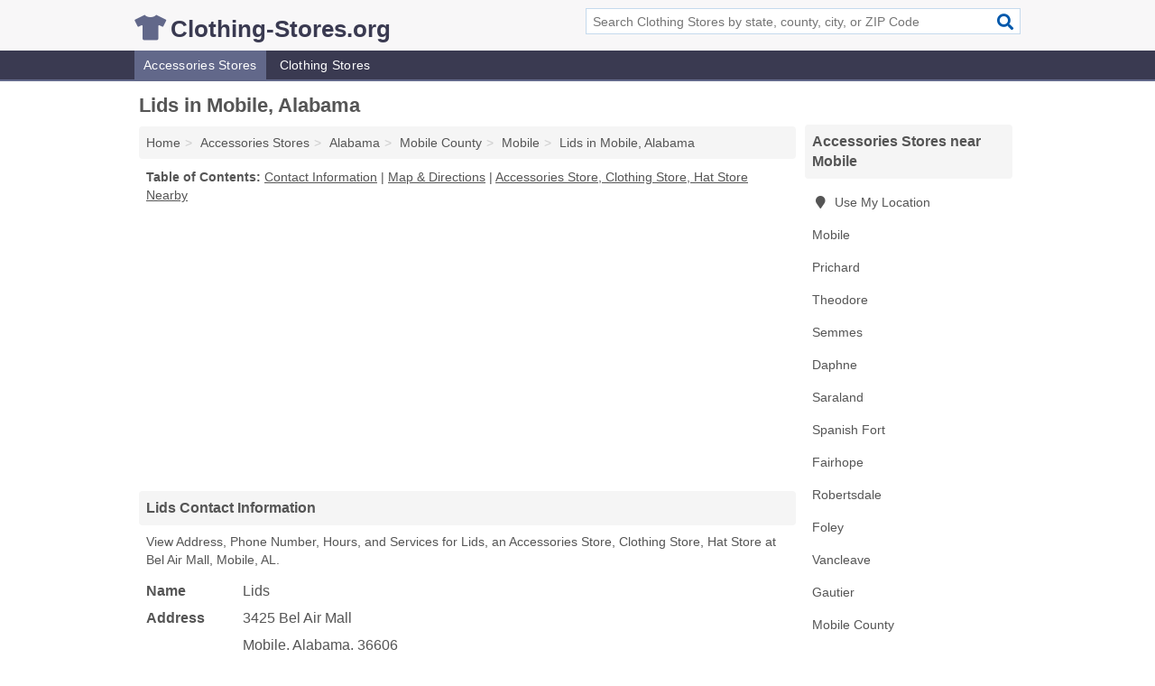

--- FILE ---
content_type: text/html; charset=utf-8
request_url: https://www.clothing-stores.org/lids-in-mobile-al-36606-19d/
body_size: 4766
content:
<!DOCTYPE html>
<html lang="en">
  <head>
    <meta charset="utf-8">
    <meta http-equiv="Content-Type" content="text/html; charset=UTF-8">
    <meta name="viewport" content="width=device-width, initial-scale=1">
    <title>Lids (Accessories Store, Clothing Store, Hat Store in Mobile, AL Address, Phone, Hours, and Services)</title>
    <link rel="canonical" href="https://www.clothing-stores.org/lids-in-mobile-al-36606-19d/">
    <meta property="og:type" content="website">
    <meta property="og:title" content="Lids (Accessories Store, Clothing Store, Hat Store in Mobile, AL Address, Phone, Hours, and Services)">
    <meta name="description" content="Looking for Lids in Mobile, Alabama? Find Address, Phone Number, Hours, and Services for the Mobile, AL Accessories Store, Clothing Store, Hat Store.">
    <meta property="og:description" content="Looking for Lids in Mobile, Alabama? Find Address, Phone Number, Hours, and Services for the Mobile, AL Accessories Store, Clothing Store, Hat Store.">
    <meta property="og:url" content="https://www.clothing-stores.org/lids-in-mobile-al-36606-19d/">
    <link rel="preconnect" href="//pagead2.googlesyndication.com" crossorigin>
    <link rel="preconnect" href="//www.google-analytics.com" crossorigin>
    <link rel="preconnect" href="https://googleads.g.doubleclick.net" crossorigin>
    <meta name="robots" content="index,follow">
    <meta name="msvalidate.01" content="B56B00EF5C90137DC430BCD46060CC08">
    <link rel="stylesheet" href="/template/style.min.css?463676e33ca22c7bc880fe2549d7a5b7fea79a39">
<style>.fa-logo:before { content: "\f553"}</style>
    <script src="/template/ui.min?bc9dd65bfcc597ede4ef52a8d1a4807b08859dcd" defer></script>
    <!-- HTML5 shim and Respond.js for IE8 support of HTML5 elements and media queries -->
    <!--[if lt IE 9]>
      <script src="https://oss.maxcdn.com/html5shiv/3.7.3/html5shiv.min.js"></script>
      <script src="https://oss.maxcdn.com/respond/1.4.2/respond.min.js"></script>
    <![endif]-->
  </head>
  <body data-spy="scroll" data-target="#nav-scrollspy" data-offset="0" style="position:relative;" class="pt-listing">
<nav class="navbar navbar-fixed-top hide-on-scroll">
  <div class="container columns-2 sections-9">
    <div class="row">
      <div class="n-toggle collapsed weescreen" data-toggle="collapse" data-target="#navbar, #navbar-search" aria-expanded="false" aria-controls="navbar">
        <i class="fa fa-bars fa-2x"></i>
      </div>
            <div class="navbar-logo logo-text">
        <a href="/" title="Clothing-Stores.org"><i class="fa fa-logo fa-2x"></i><span>Clothing-Stores.org</span></a>
              <br class="sr-only">
      </div>
      <div class="col-sm-6 collapse n-search" id="navbar-search">
       <form action="/search/" method="get">
        <div class="input-container">
         <input name="q" placeholder="Search Clothing Stores by state, county, city, or ZIP Code" type="text">
         <button type="submit" class="fa fa-search"></button>
        </div>
       </form>
      </div>
    </div>
  </div>
  <div class="navbar-menu collapse navbar-collapse" id="navbar">
    <div class="container columns-2 sections-9">
      <div class="row">
               <ul class="nav navbar-nav">
          <li class="active"><a class="" href="/accessories-stores/" title="Accessories Stores Near Me">Accessories Stores</a></li>
<li class=""><a class="" href="/clothing-stores/" title="Clothing Stores Near Me">Clothing Stores</a></li>
        </ul>
             </div>
    </div>
  </div>
</nav>
<div class="container columns columns-2 sections-9">
  <div class="row">
    <div class="col-md-7">
      <h1>Lids in Mobile, Alabama</h1>
<ol class="box-breadcrumbs breadcrumb" itemscope itemtype="https://schema.org/BreadcrumbList">
<li><a href="/" title="Clothing-Stores.org">Home</a></li><li itemprop="itemListElement" itemscope itemtype="https://schema.org/ListItem"><a href="/accessories-stores/" itemprop="item" title="Accessories Stores Near Me"><span itemprop="name">Accessories Stores</span></a><meta itemprop="position" content="1"/></li><li itemprop="itemListElement" itemscope itemtype="https://schema.org/ListItem"><a href="/accessories-stores-in-alabama/" itemprop="item" title="Accessories Stores in Alabama"><span itemprop="name">Alabama</span></a><meta itemprop="position" content="2"/></li><li itemprop="itemListElement" itemscope itemtype="https://schema.org/ListItem"><a href="/accessories-stores-in-mobile-county-al/" itemprop="item" title="Accessories Stores in Mobile County, AL"><span itemprop="name">Mobile County</span></a><meta itemprop="position" content="3"/></li><li itemprop="itemListElement" itemscope itemtype="https://schema.org/ListItem"><a href="/accessories-stores-in-mobile-al/" itemprop="item" title="Accessories Stores in Mobile, AL"><span itemprop="name">Mobile</span></a><meta itemprop="position" content="4"/></li><li itemprop="itemListElement" itemscope itemtype="https://schema.org/ListItem"><a href="/lids-in-mobile-al-36606-19d/" itemprop="item" title="Lids in Mobile, Alabama"><span itemprop="name">Lids in Mobile, Alabama</span></a><meta itemprop="position" content="5"/></li>
</ol>              <p class="pad" id="toc">
    <strong class="title nobreaker">
      Table of Contents:
    </strong>
  <a href="#details" class="toc-item">Contact Information</a>
|  <a href="#geography" class="toc-item">Map & Directions</a>
|  <a href="#nearby" class="toc-item">Accessories Store, Clothing Store, Hat Store Nearby</a>
  </p>
      <div class="advert advert-display xs s m">
        <ins class="adsbygoogle" data-ad-client="ca-pub-4723837653436501" data-ad-slot="4654369961" data-ad-format="auto" data-full-width-responsive="true"></ins>
      </div>
      <h2 class="h2 list-group-heading">Lids Contact Information</h2>
<p class="pad">View Address, Phone Number, Hours, and Services for Lids, an Accessories Store, Clothing Store, Hat Store at Bel Air Mall, Mobile, AL.</p>
      <script type="application/ld+json" id="listing">
{
  "@context": "https://schema.org",
  "@type": "LocalBusiness",
  "name": "Lids",
  "description": "Lids is an Accessories Store at 3425 Bel Air Mall in Mobile, Alabama.",
  "image": "https://www.clothing-stores.org/template/i/logo",
  "address": {
    "@type": "PostalAddress",
    "streetAddress": "3425 Bel Air Mall",
    "addressLocality": "Mobile",
    "addressRegion": "AL",
    "postalCode": "36606",
    "addressCountry": "US"
  },
  "geo": {
    "@type": "GeoCoordinates",
    "latitude": 30.66843,
    "longitude": -88.10023  },
  "telephone": "+12514764505"
}
</script>

      
<dl class="dl-horizontal LocalBusiness"  data-type="Accessories Store" data-id="5e863a555b47586c3ebc819d" data-lat="30.668426" data-lng="-88.1002261" data-address-place-id="internal" data-geomode="address" id="details">
  <dt>Name</dt>
  <dd class="name">Lids</dd>
  <dt>Address</dt>
  <dd class="address">
    <span class="streetAddress">3425 Bel Air Mall</span><br>
    <span class="addressLocality">Mobile</span>,
    <span class="addressRegion">Alabama</span>,
    <span class="postalCode">36606</span>
  </dd>
      <dt>Phone</dt>
    <dd class="telephone"><a href="tel:+1-251-476-4505">251-476-4505</a></dd>
          <dt>Hours</dt>
    <dd class="hours"><span>Mon - Sat 10:00 am - 9:00 pm,</span> <span>Sun 12:00 pm - 5:30 pm</span></dd>
          <dt>Services</dt>
<dd><a href="/hat-stores-in-mobile-al/" title="Hat Stores in Mobile, AL">Hats</a>, <a href="/sportswear-stores-in-mobile-al/" title="Sportswear Stores in Mobile, AL">Sportswear</a></dd>

    </dl>

<p><a href="#toc">&#8648; Table of Contents</a></p>                  
      <div class="advert advert-display xs s m">
        <ins class="adsbygoogle" data-ad-client="ca-pub-4723837653436501" data-ad-slot="4654369961" data-ad-format="auto" data-full-width-responsive="true"></ins>
      </div>
      
                   <h2 class="h2 list-group-heading" id="geography">Map of Lids in Mobile, Alabama</h2>
<p class="pad">
  View map of Lids, and  <a class="nlc" href="https://www.google.com/maps/dir/?api=1&destination=3425+Bel+Air+Mall%2C+Mobile%2C+Alabama%2C+36606" rel="noopener" target="_blank">get driving directions from your location</a>
  .</p>
<iframe id="map" class="single" data-src="https://www.google.com/maps/embed/v1/place?key=AIzaSyD-nDulb3AINicXq9Pv_vB936D5cVSfKFk&q=3425+Bel+Air+Mall%2C+Mobile%2C+Alabama%2C+36606&zoom=16" frameborder="0" allowfullscreen></iframe>
<br class="sr-only">
<p><a href="#toc">&#8648; Table of Contents</a></p>            
            
      <div class="listings" id="nearby">
<h2 class="h2 list-group-heading">Accessories Store, Clothing Store, Hat Store Nearby</h2>

<p class="condensed-listing">
 <span class="title">
   <a href="/american-eagle-outfitters-in-mobile-al-36606-21f/" title="American Eagle Outfitters in Mobile, Alabama" class="name">American Eagle Outfitters</a>
  </span>
 <span class="subsidiary">
  <span class="city-state">
   3465 Bel Air Mall  </span>
  <span class="zipcode">
    <span>Mobile</span>, 
    <span>AL</span>
  </span>
 </span>
 <span class="subsidiary servicelist">Mens Clothing, Sportswear, Womens Accessories, Womens Clothing</span>
</p>

<p class="condensed-listing">
 <span class="title">
   <a href="/bcbgmaxazria-at-dillards-in-mobile-al-36606-790/" title="BCBGMAXAZRIA At Dillard's in Mobile, Alabama" class="name">BCBGMAXAZRIA At Dillard's</a>
  </span>
 <span class="subsidiary">
  <span class="city-state">
   3300 Airport Boulevard  </span>
  <span class="zipcode">
    <span>Mobile</span>, 
    <span>AL</span>
  </span>
 </span>
 <span class="subsidiary servicelist">Accessories, Boys Clothing, Girls Clothing, Mens Clothing, Shoes, Sportswear</span>
</p>

<p class="condensed-listing">
 <span class="title">
   <a href="/blessed-child-in-mobile-al-36695-4fb/" title="Blessed Child in Mobile, Alabama" class="name">Blessed Child</a>
  </span>
 <span class="subsidiary">
  <span class="city-state">
   3144 Wellborne Drive West  </span>
  <span class="zipcode">
    <span>Mobile</span>, 
    <span>AL</span>
  </span>
 </span>
 <span class="subsidiary servicelist">Mens Clothing</span>
</p>

<p class="condensed-listing">
 <span class="title">
   <a href="/citi-trends-in-mobile-al-36605-e82/" title="Citi Trends in Mobile, Alabama" class="name">Citi Trends</a>
  </span>
 <span class="subsidiary">
  <span class="city-state">
   2655 Dauphin Island Parkways  </span>
  <span class="zipcode">
    <span>Mobile</span>, 
    <span>AL</span>
  </span>
 </span>
 <span class="subsidiary servicelist">Boys Clothing, Girls Clothing, Mens Clothing, Womens Accessories, Womens Clothing</span>
</p>

<p class="condensed-listing">
 <span class="title">
   <a href="/forever-21-in-mobile-al-36606-692/" title="Forever 21 in Mobile, Alabama" class="name">Forever 21</a>
  </span>
 <span class="subsidiary">
  <span class="city-state">
   3201 Airport Boulevard  </span>
  <span class="zipcode">
    <span>Mobile</span>, 
    <span>AL</span>
  </span>
 </span>
 <span class="subsidiary servicelist">Shoes, Womens Accessories, Womens Clothing</span>
</p>

<p class="condensed-listing">
 <span class="title">
   <a href="/j-rich-custom-in-mobile-al-36606-066/" title="J Rich Custom in Mobile, Alabama" class="name">J Rich Custom</a>
  </span>
 <span class="subsidiary">
  <span class="city-state">
   2100 Government Street  </span>
  <span class="zipcode">
    <span>Mobile</span>, 
    <span>AL</span>
  </span>
 </span>
 <span class="subsidiary servicelist">Consignments</span>
</p>

<p class="condensed-listing">
 <span class="title">
   <a href="/old-navy-in-mobile-al-36606-9f6/" title="Old Navy in Mobile, Alabama" class="name">Old Navy</a>
  </span>
 <span class="subsidiary">
  <span class="city-state">
   1310 Tingle Circle East  </span>
  <span class="zipcode">
    <span>Mobile</span>, 
    <span>AL</span>
  </span>
 </span>
 <span class="subsidiary servicelist">Accessories, Childrens Clothing, Maternity Products</span>
</p>

<p class="condensed-listing">
 <span class="title">
   <a href="/white-house-black-market-in-mobile-al-36608-4fb/" title="White House Black Market in Mobile, Alabama" class="name">White House Black Market</a>
  </span>
 <span class="subsidiary">
  <span class="city-state">
   9 Du Rhu Drive Suite 358  </span>
  <span class="zipcode">
    <span>Mobile</span>, 
    <span>AL</span>
  </span>
 </span>
 <span class="subsidiary servicelist">Womens Clothing</span>
</p>

<p class="condensed-listing">
 <span class="title">
   <a href="/zoghbys-uniforms-in-mobile-al-36608-092/" title="Zoghby's Uniforms in Mobile, Alabama" class="name">Zoghby's Uniforms</a>
  </span>
 <span class="subsidiary">
  <span class="city-state">
   4851 Old Shell Road  </span>
  <span class="zipcode">
    <span>Mobile</span>, 
    <span>AL</span>
  </span>
 </span>
 <span class="subsidiary servicelist">Uniform Rentals, Uniforms</span>
</p>

<p class="condensed-listing">
 <span class="title">
   <a href="/zoghbys-uniforms-in-mobile-al-36619-fe2/" title="Zoghby's Uniforms in Mobile, Alabama" class="name">Zoghby's Uniforms</a>
  </span>
 <span class="subsidiary">
  <span class="city-state">
   5441 Highway 90 West  </span>
  <span class="zipcode">
    <span>Mobile</span>, 
    <span>AL</span>
  </span>
 </span>
 <span class="subsidiary servicelist">Uniform Rentals, Uniforms</span>
</p>

<p class="condensed-listing">
 <span class="title">
   <a href="/zumiez-in-mobile-al-36606-8c4/" title="Zumiez in Mobile, Alabama" class="name">Zumiez</a>
  </span>
 <span class="subsidiary">
  <span class="city-state">
   3201 Airport Boulevard  </span>
  <span class="zipcode">
    <span>Mobile</span>, 
    <span>AL</span>
  </span>
 </span>
 <span class="subsidiary servicelist">Boys Clothing, Mens Clothing, Shoes, Sportswear, Womens Clothing</span>
</p>

<p class="condensed-listing">
 <span class="title">
   <a href="/zumiez-in-mobile-al-36606-333/" title="Zumiez in Mobile, Alabama" class="name">Zumiez</a>
  </span>
 <span class="subsidiary">
  <span class="city-state">
   3299 Bel Air Mall Suite G12  </span>
  <span class="zipcode">
    <span>Mobile</span>, 
    <span>AL</span>
  </span>
 </span>
 <span class="subsidiary servicelist">Boys Clothing, Mens Clothing, Shoes, Sportswear, Womens Clothing</span>
</p>

</div>
      
            
            
            <div class="advert advert-display s m">
        <ins class="adsbygoogle" data-ad-client="ca-pub-4723837653436501" data-ad-slot="4654369961" data-ad-format="auto" data-full-width-responsive="true"></ins>
      </div>
            
            
            
    </div>
    <div class="col-md-2">
            <div class="list-group geo-major temp-geo-condensed">
  <h2 class="h3 list-group-heading">
  Accessories Stores near Mobile  </h2>
  <ul class="list-group-items">
  
      <li><a href="#" title="Accessories Stores Near Me" class="list-group-item geo-local">
    <span class="fa fa-visible fa-map-marker"></span>
    Use My Location
    </a></li>
    
    <li><a href="/accessories-stores-in-mobile-al/" title="Accessories Stores in Mobile, AL" class="list-group-item ">
     Mobile    </a></li>
    <li><a href="/labyzon-specialty-fashions-in-prichard-al-36610-b52/" title="Labyzon Specialty Fashions in Prichard, Alabama" class="list-group-item ">
     Prichard    </a></li>
    <li><a href="/accessories-stores-in-theodore-al/" title="Accessories Stores in Theodore, AL" class="list-group-item ">
     Theodore    </a></li>
    <li><a href="/ruby-blue-in-semmes-al-36575-5a2/" title="Ruby Blue in Semmes, Alabama" class="list-group-item ">
     Semmes    </a></li>
    <li><a href="/accessories-stores-in-daphne-al/" title="Accessories Stores in Daphne, AL" class="list-group-item ">
     Daphne    </a></li>
    <li><a href="/payless-shoesource-in-saraland-al-36571-2dd/" title="Payless ShoeSource in Saraland, Alabama" class="list-group-item ">
     Saraland    </a></li>
    <li><a href="/accessories-stores-in-spanish-fort-al/" title="Accessories Stores in Spanish Fort, AL" class="list-group-item ">
     Spanish Fort    </a></li>
    <li><a href="/accessories-stores-in-fairhope-al/" title="Accessories Stores in Fairhope, AL" class="list-group-item ">
     Fairhope    </a></li>
    <li><a href="/purdy-thangz-boutique-in-robertsdale-al-36567-70b/" title="Purdy Thangz Boutique in Robertsdale, Alabama" class="list-group-item ">
     Robertsdale    </a></li>
    <li><a href="/accessories-stores-in-foley-al/" title="Accessories Stores in Foley, AL" class="list-group-item ">
     Foley    </a></li>
    <li><a href="/big-dog-leather-in-vancleave-ms-39565-3b1/" title="Big Dog Leather in Vancleave, Mississippi" class="list-group-item ">
     Vancleave    </a></li>
    <li><a href="/divine-style-in-gautier-ms-39553-b55/" title="Divine Style in Gautier, Mississippi" class="list-group-item ">
     Gautier    </a></li>
   <li><a href="/accessories-stores-in-mobile-county-al/" title="Accessories Stores in Mobile County, AL" class="list-group-item ">
    Mobile County   </a></li>
   <li><a href="/accessories-stores-in-baldwin-county-al/" title="Accessories Stores in Baldwin County, AL" class="list-group-item ">
    Baldwin County   </a></li>
   <li><a href="/accessories-stores-in-jackson-county-ms/" title="Accessories Stores in Jackson County, MS" class="list-group-item ">
    Jackson County   </a></li>
   <li><a href="/accessories-stores-in-escambia-county-fl/" title="Accessories Stores in Escambia County, FL" class="list-group-item ">
    Escambia County   </a></li>
   <li><a href="/2-sisters-of-alabama-in-chatom-al-36518-e1c/" title="2 Sisters Of Alabama in Chatom, Alabama" class="list-group-item ">
    Washington County   </a></li>
  
  </ul>
</div>
            <div class="advert advert-display xs s">
        <ins class="adsbygoogle" data-ad-client="ca-pub-4723837653436501" data-ad-slot="4654369961" data-ad-format="auto" data-full-width-responsive="true"></ins>
      </div>
      
    </div>
  </div>
</div>
<footer class="footer">
 <div class="container columns-2 sections-9">
  <div class="row">
   <div class="col-sm-8 copyright">
    <p>
          <a href="/about-us/">About Us</a><br class="sr-only">     <a href="/contact-us/">Contact Us</a><br class="sr-only">
          <a href="/privacy-policy/">Privacy Policy</a><br class="sr-only">
     <a href="/terms-and-conditions/">Terms and Conditions</a><br class="sr-only">
    </p>
    <p>
     Third party advertisements support hosting, listing verification, updates, and site maintenance. Information found on Clothing-Stores.org is strictly for informational purposes and does not construe advice or recommendation.     <br>&copy;&nbsp;2026 Clothing-Stores.org. All Rights Reserved.
    </p>
   </div>
   <div class="col-sm-4 logo">
          <a href="/" title="Clothing-Stores.org"><i class="fa fa-logo fa-2x"></i><span>Clothing-Stores.org</span></a>
       </div>
  </div>
 </div>
</footer>

<script>
if(ads = document.getElementsByClassName('adsbygoogle').length) {
  adsbygoogle = window.adsbygoogle || [];
  for(var i=0; i<ads; i++) adsbygoogle.push({});
}
</script>
<script data-ad-client="ca-pub-4723837653436501" async src="https://pagead2.googlesyndication.com/pagead/js/adsbygoogle.js"></script>
<script async src="https://www.googletagmanager.com/gtag/js?id=G-PJZ3XCBB03"></script>
<script>
  window.dataLayer = window.dataLayer || [];
  function gtag(){dataLayer.push(arguments);}
  gtag('js', new Date());
  gtag('config', 'UA-180329679-10', {"dimension1":"listing","dimension2":"Listings","dimension3":"Accessories Store"});
  gtag('config', 'G-PJZ3XCBB03', {"dimension1":"listing","dimension2":"Listings","dimension3":"Accessories Store"});
</script>

</body>
</html>

--- FILE ---
content_type: text/html; charset=utf-8
request_url: https://www.google.com/recaptcha/api2/aframe
body_size: 267
content:
<!DOCTYPE HTML><html><head><meta http-equiv="content-type" content="text/html; charset=UTF-8"></head><body><script nonce="DegISpJ67a9V41l-ZNvvZA">/** Anti-fraud and anti-abuse applications only. See google.com/recaptcha */ try{var clients={'sodar':'https://pagead2.googlesyndication.com/pagead/sodar?'};window.addEventListener("message",function(a){try{if(a.source===window.parent){var b=JSON.parse(a.data);var c=clients[b['id']];if(c){var d=document.createElement('img');d.src=c+b['params']+'&rc='+(localStorage.getItem("rc::a")?sessionStorage.getItem("rc::b"):"");window.document.body.appendChild(d);sessionStorage.setItem("rc::e",parseInt(sessionStorage.getItem("rc::e")||0)+1);localStorage.setItem("rc::h",'1769047789566');}}}catch(b){}});window.parent.postMessage("_grecaptcha_ready", "*");}catch(b){}</script></body></html>